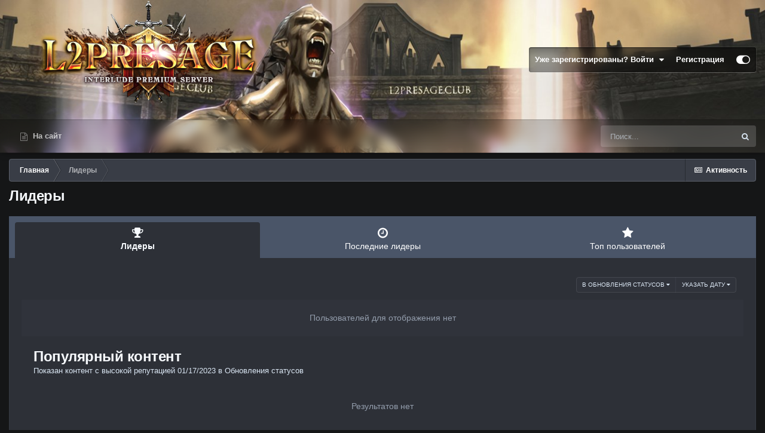

--- FILE ---
content_type: text/html;charset=UTF-8
request_url: https://forum.l2presage.club/index.php?/leaderboard/&custom_date_start=1673956800&custom_date_end=1673956800&in=core-status_id
body_size: 10977
content:
<!DOCTYPE html>
<html id="focus" lang="en-US" dir="ltr" 
data-focus-guest
data-focus-group-id='2'
data-focus-theme-id='2'

data-focus-navigation='dropdown'




data-focus-picker='scroll'

data-focus-scheme='dark'

data-focus-cookie='2'

data-focus-userlinks='border'
data-focus-post='margin'
data-focus-post-header='border-v'
data-focus-post-controls='transparent buttons'
data-focus-blocks='pages sectiontitle'
data-focus-ui="new-badge transparent-ficon guest-alert">
	<head>
		<meta charset="utf-8">
		<title>Лидеры - L2Presage.club</title>
		
			
		
		

	<meta name="viewport" content="width=device-width, initial-scale=1">


	
	


	<meta name="twitter:card" content="summary" />



	
		
			
				<meta name="robots" content="noindex">
			
		
	

	
		
			
				<meta property="og:site_name" content="L2Presage.club">
			
		
	

	
		
			
				<meta property="og:locale" content="en_US">
			
		
	


	
		<link rel="canonical" href="https://forum.l2presage.club/index.php?/leaderboard/" />
	




<link rel="manifest" href="https://forum.l2presage.club/index.php?/manifest.webmanifest/">
<meta name="msapplication-config" content="http://forum.l2presage.club/index.php?/browserconfig.xml/">
<meta name="msapplication-starturl" content="/">
<meta name="application-name" content="L2Presage.club">

<meta name="apple-mobile-web-app-title" content="L2Presage.club">

	<meta name="theme-color" content="#111111">










<link rel="preload" href="//forum.l2presage.club/applications/core/interface/font/fontawesome-webfont.woff2?v=4.7.0" as="font" crossorigin="anonymous">
		




	<link rel='stylesheet' href="https://forum.l2presage.club/uploads/css_built_2/341e4a57816af3ba440d891ca87450ff_framework.css?v=db0c3ee02b1748221937" media='all'>

	<link rel='stylesheet' href="https://forum.l2presage.club/uploads/css_built_2/05e81b71abe4f22d6eb8d1a929494829_responsive.css?v=db0c3ee02b1748221937" media='all'>

	<link rel='stylesheet' href="https://forum.l2presage.club/uploads/css_built_2/90eb5adf50a8c640f633d47fd7eb1778_core.css?v=db0c3ee02b1748221937" media='all'>

	<link rel='stylesheet' href="https://forum.l2presage.club/uploads/css_built_2/5a0da001ccc2200dc5625c3f3934497d_core_responsive.css?v=db0c3ee02b1748221937" media='all'>

	<link rel='stylesheet' href="https://forum.l2presage.club/uploads/css_built_2/802f8406e60523fd5b2af0bb4d7ccf04_search.css?v=db0c3ee02b1748221937" media='all'>

	<link rel='stylesheet' href="https://forum.l2presage.club/uploads/css_built_2/9be4fe0d9dd3ee2160f368f53374cd3f_leaderboard.css?v=db0c3ee02b1748221937" media='all'>

	<link rel='stylesheet' href="https://forum.l2presage.club/uploads/css_built_2/ae8d39c59d6f1b4d32a059629f12aaf5_search_responsive.css?v=db0c3ee02b1748221937" media='all'>

	<link rel='stylesheet' href="https://forum.l2presage.club/uploads/css_built_2/0b28e090c0587a7810b26cd40442b1a5_leaderboard_responsive.css?v=db0c3ee02b1748221937" media='all'>





<link rel='stylesheet' href="https://forum.l2presage.club/uploads/css_built_2/258adbb6e4f3e83cd3b355f84e3fa002_custom.css?v=db0c3ee02b1748221937" media='all'>




		
<script type='text/javascript'>
var focusHtml = document.getElementById('focus');
var cookieId = focusHtml.getAttribute('data-focus-cookie');

//	['setting-name', enabled-by-default, has-toggle]
var focusSettings = [
	
 ['sticky-header', 1, 1],
	['mobile-footer', 1, 1],
	['fluid', 0, 1],
	['larger-font-size', 0, 1],
	['sticky-author-panel', 0, 1],
	['sticky-sidebar', 0, 1],
	['flip-sidebar', 0, 1],
	
	
]; 
for(var i = 0; i < focusSettings.length; i++) {
	var settingName = focusSettings[i][0];
	var isDefault = focusSettings[i][1];
	var allowToggle = focusSettings[i][2];
	if(allowToggle){
		var choice = localStorage.getItem(settingName);
		if( (choice === '1') || (!choice && (isDefault)) ){
			focusHtml.classList.add('enable--' + settingName + '');
		}
	} else if(isDefault){
		focusHtml.classList.add('enable--' + settingName + '');
	}
}

	var loadRandomBackground = function(){
		var randomBackgrounds = [ 1,];
		var randomBackground = randomBackgrounds[Math.floor(Math.random()*randomBackgrounds.length)];
		focusHtml.setAttribute('data-focus-bg', randomBackground);
		focusHtml.setAttribute('data-focus-bg-random', '');
	}


	
		var backgroundChoice = localStorage.getItem('focusBackground-' + cookieId + '') || '1';
		if (backgroundChoice == 'random'){
			loadRandomBackground();
		} else {
			focusHtml.setAttribute('data-focus-bg', '' + backgroundChoice + '');
		}
	

</script>

 
		
		
		

	
	<link rel='shortcut icon' href="https://forum.l2presage.club/uploads/monthly_2022_05/favicon.ico" type="image/x-icon">

		
 
	</head>
	<body class='ipsApp ipsApp_front ipsJS_none ipsClearfix' data-controller='core.front.core.app' data-message="" data-pageApp='core' data-pageLocation='front' data-pageModule='discover' data-pageController='popular'  >
		<a href='#ipsLayout_mainArea' class='ipsHide' title='Перейти к основному содержанию на этой странице' accesskey='m'>Перейти к содержанию</a>
		
			
<div class='focus-mobile-search'>
	<div class='focus-mobile-search__close' data-class='display--focus-mobile-search'><i class="fa fa-times" aria-hidden="true"></i></div>
</div>
			<div class='background-overlay'>
      			<div class='header-wrap focus-sticky-header'>
                  	
<ul id='elMobileNav' class='ipsResponsive_hideDesktop' data-controller='core.front.core.mobileNav'>
	
		
			<li id='elMobileBreadcrumb'>
				<a href="https://forum.l2presage.club/">
					<span>Главная</span>
				</a>
			</li>
		
	
  
	<li class='elMobileNav__home'>
		<a href="https://forum.l2presage.club/"><i class="fa fa-home" aria-hidden="true"></i></a>
	</li>
	
	
	<li >
		<a data-action="defaultStream" href="https://forum.l2presage.club/index.php?/discover/"><i class="fa fa-newspaper-o" aria-hidden="true"></i></a>
	</li>

	

	
		<li class='ipsJS_show'>
			<a href="https://forum.l2presage.club/index.php?/search/" data-class='display--focus-mobile-search'><i class='fa fa-search'></i></a>
		</li>
	

	
<li data-focus-editor>
	<a href='#'>
		<i class='fa fa-toggle-on'></i>
	</a>
</li>
<li data-focus-toggle-theme>
	<a href='#'>
		<i class='fa'></i>
	</a>
</li>
  	
	<li data-ipsDrawer data-ipsDrawer-drawerElem='#elMobileDrawer'>
		<a href='#'>
			
			
				
			
			
			
			<i class='fa fa-navicon'></i>
		</a>
	</li>
</ul>
					<div id='ipsLayout_header'>
						<header class='focus-header'>
							<div class='ipsLayout_container'>
								<div class='focus-header-align'>
									
<a class='focus-logo' href="https://forum.l2presage.club/" accesskey='1'>
	
		
		<span class='focus-logo__image'>
			<img src="https://forum.l2presage.club/uploads/monthly_2022_05/logotype.png.28f23c71270c3f5f501572938116b7a0.png" alt='L2Presage.club'>
		</span>
		
			<!-- <span class='focus-logo__text'>
				<span class='focus-logo__name'>Dimension Dark</span>
				<span class='focus-logo__slogan'>L2PRESAGE.CLUB</span>
			</span> -->
		
	
</a>
									
										<div class='focus-user'>

	<ul id='elUserNav' class='ipsList_inline cSignedOut ipsResponsive_showDesktop'>
		<li id='elSignInLink'>
			<a href="https://forum.l2presage.club/index.php?/login/" data-ipsMenu-closeOnClick="false" data-ipsMenu id='elUserSignIn'>
				Уже зарегистрированы? Войти &nbsp;<i class='fa fa-caret-down'></i>
			</a>
			
<div id='elUserSignIn_menu' class='ipsMenu ipsMenu_auto ipsHide'>
	<form accept-charset='utf-8' method='post' action="https://forum.l2presage.club/index.php?/login/">
		<input type="hidden" name="csrfKey" value="c3fc2068b62fb6d847af4108f2705172">
		<input type="hidden" name="ref" value="aHR0cDovL2ZvcnVtLmwycHJlc2FnZS5jbHViL2luZGV4LnBocD8vbGVhZGVyYm9hcmQvJmN1c3RvbV9kYXRlX3N0YXJ0PTE2NzM5NTY4MDAmY3VzdG9tX2RhdGVfZW5kPTE2NzM5NTY4MDAmaW49Y29yZS1zdGF0dXNfaWQ=">
		<div data-role="loginForm">
			
			
			
				
<div class="ipsPad ipsForm ipsForm_vertical">
	<h4 class="ipsType_sectionHead">Войти</h4>
	<br><br>
	<ul class='ipsList_reset'>
		<li class="ipsFieldRow ipsFieldRow_noLabel ipsFieldRow_fullWidth">
			
			
				<input type="text" placeholder="Отображаемое имя или  email адрес" name="auth" autocomplete="email">
			
		</li>
		<li class="ipsFieldRow ipsFieldRow_noLabel ipsFieldRow_fullWidth">
			<input type="password" placeholder="Пароль" name="password" autocomplete="current-password">
		</li>
		<li class="ipsFieldRow ipsFieldRow_checkbox ipsClearfix">
			<span class="ipsCustomInput">
				<input type="checkbox" name="remember_me" id="remember_me_checkbox" value="1" checked aria-checked="true">
				<span></span>
			</span>
			<div class="ipsFieldRow_content">
				<label class="ipsFieldRow_label" for="remember_me_checkbox">Запомнить</label>
				<span class="ipsFieldRow_desc">Не рекомендуется для компьютеров с общим доступом</span>
			</div>
		</li>
		<li class="ipsFieldRow ipsFieldRow_fullWidth">
			<button type="submit" name="_processLogin" value="usernamepassword" class="ipsButton ipsButton_primary ipsButton_small" id="elSignIn_submit">Войти</button>
			
				<p class="ipsType_right ipsType_small">
					
						<a href="https://forum.l2presage.club/index.php?/lostpassword/" data-ipsDialog data-ipsDialog-title='Забыли пароль?'>
					
					Забыли пароль?</a>
				</p>
			
		</li>
	</ul>
</div>
			
		</div>
	</form>
</div>
		</li>
		
			<li>
				
					<a href="https://forum.l2presage.club/index.php?/register/" data-ipsDialog data-ipsDialog-size='narrow' data-ipsDialog-title='Регистрация' id='elRegisterButton'>Регистрация</a>
				
			</li>
		
		
<li class='elUserNav_sep'></li>
<li class='cUserNav_icon' data-focus-editor>
	<a href='#' data-ipsTooltip>
		<i class='fa fa-toggle-on'></i>
	</a>
</li>
<li class='cUserNav_icon' data-focus-toggle-theme>
	<a href='#' data-ipsTooltip>
		<i class='fa'></i>
	</a>
</li>

 
	</ul>
</div>
									
								</div>
							</div>
						</header>
						<div class='focus-nav-bar'>
							<div class='nav-bar-blur'>
								<div class='nav-bar-image'></div>
							</div>
							<div class='secondary-header-align ipsLayout_container ipsFlex ipsFlex-jc:between ipsFlex-ai:center'>
								<div class='focus-nav'>

	<nav  class='ipsNavBar_noSubBars ipsResponsive_showDesktop'>
		<div class='ipsNavBar_primary ipsNavBar_primary--loading ipsLayout_container ipsNavBar_noSubBars'>
			<ul data-role="primaryNavBar" class='ipsClearfix'>
				


	
		
		
		<li  id='elNavSecondary_18' data-role="navBarItem" data-navApp="core" data-navExt="CustomItem">
			
			
				<a href="https://l2presage.club/"  data-navItem-id="18" >
					На сайт<span class='ipsNavBar_active__identifier'></span>
				</a>
			
			
		</li>
	
	

				
				<li class="focus-nav__more focus-nav__more--hidden">
					<a href="#"> Больше </a>
					<ul class='ipsNavBar_secondary'></ul>
				</li>
				
			</ul>
			

	<div id="elSearchWrapper">
		<div id='elSearch' class='' data-controller='core.front.core.quickSearch'>
			<form accept-charset='utf-8' action='//forum.l2presage.club/index.php?/search/&amp;do=quicksearch' method='post'>
				<input type='search' id='elSearchField' placeholder='Поиск...' name='q' autocomplete='off' aria-label='Поиск'>
				<button class='cSearchSubmit' type="submit" aria-label='Поиск'><i class="fa fa-search"></i></button>
				<div id="elSearchExpanded">
					<div class="ipsMenu_title">
						Искать в
					</div>
					<ul class="ipsSideMenu_list ipsSideMenu_withRadios ipsSideMenu_small" data-ipsSideMenu data-ipsSideMenu-type="radio" data-ipsSideMenu-responsive="false" data-role="searchContexts">
						<li>
							<span class='ipsSideMenu_item ipsSideMenu_itemActive' data-ipsMenuValue='all'>
								<input type="radio" name="type" value="all" checked id="elQuickSearchRadio_type_all">
								<label for='elQuickSearchRadio_type_all' id='elQuickSearchRadio_type_all_label'>Везде</label>
							</span>
						</li>
						
						
						
						<li data-role="showMoreSearchContexts">
							<span class='ipsSideMenu_item' data-action="showMoreSearchContexts" data-exclude="all">
								Ещё...
							</span>
						</li>
					</ul>
					<div class="ipsMenu_title">
						Поиск контента, содержащего...
					</div>
					<ul class='ipsSideMenu_list ipsSideMenu_withRadios ipsSideMenu_small ipsType_normal' role="radiogroup" data-ipsSideMenu data-ipsSideMenu-type="radio" data-ipsSideMenu-responsive="false" data-filterType='andOr'>
						
							<li>
								<span class='ipsSideMenu_item ipsSideMenu_itemActive' data-ipsMenuValue='or'>
									<input type="radio" name="search_and_or" value="or" checked id="elRadio_andOr_or">
									<label for='elRadio_andOr_or' id='elField_andOr_label_or'><em>Любое</em> слово запроса</label>
								</span>
							</li>
						
							<li>
								<span class='ipsSideMenu_item ' data-ipsMenuValue='and'>
									<input type="radio" name="search_and_or" value="and"  id="elRadio_andOr_and">
									<label for='elRadio_andOr_and' id='elField_andOr_label_and'><em>Все</em> слова запроса</label>
								</span>
							</li>
						
					</ul>
					<div class="ipsMenu_title">
						Поиск результатов в...
					</div>
					<ul class='ipsSideMenu_list ipsSideMenu_withRadios ipsSideMenu_small ipsType_normal' role="radiogroup" data-ipsSideMenu data-ipsSideMenu-type="radio" data-ipsSideMenu-responsive="false" data-filterType='searchIn'>
						<li>
							<span class='ipsSideMenu_item ipsSideMenu_itemActive' data-ipsMenuValue='all'>
								<input type="radio" name="search_in" value="all" checked id="elRadio_searchIn_and">
								<label for='elRadio_searchIn_and' id='elField_searchIn_label_all'>Заголовки и содержание контента</label>
							</span>
						</li>
						<li>
							<span class='ipsSideMenu_item' data-ipsMenuValue='titles'>
								<input type="radio" name="search_in" value="titles" id="elRadio_searchIn_titles">
								<label for='elRadio_searchIn_titles' id='elField_searchIn_label_titles'>Только заголовки контента</label>
							</span>
						</li>
					</ul>
				</div>
			</form>
		</div>
	</div>

		</div>
	</nav>
</div>
								
									<div class='focus-search'></div>
								
							</div>
						</div>
					</div>
				</div>
		
		<main id='ipsLayout_body' class='ipsLayout_container'>
			<div class='focus-content'>
				<div class='focus-content-padding'>
					<div id='ipsLayout_contentArea'>
						<div class='focus-precontent'>
							<div class='focus-breadcrumb'>
								
<nav class='ipsBreadcrumb ipsBreadcrumb_top ipsFaded_withHover'>
	

	<ul class='ipsList_inline ipsPos_right'>
		
		<li >
			<a data-action="defaultStream" class='ipsType_light ' href="https://forum.l2presage.club/index.php?/discover/"><i class="fa fa-newspaper-o" aria-hidden="true"></i> <span>Активность</span></a>
		</li>
		
	</ul>

	<ul data-role="breadcrumbList">
		<li>
			<a title="Главная" href="https://forum.l2presage.club/">
				<span>Главная <i class='fa fa-angle-right'></i></span>
			</a>
		</li>
		
		
			<li>
				
					<a href="https://forum.l2presage.club/index.php?/leaderboard/">
						<span>Лидеры </span>
					</a>
				
			</li>
		
	</ul>
</nav>
								

							</div>
						</div>
						






						<div id='ipsLayout_contentWrapper'>
							
							<div id='ipsLayout_mainArea'>
								
								
								
								
								

	




								

<div class='ipsPageHeader ipsClearfix ipsSpacer_bottom'>
	<h1 class='ipsType_pageTitle'>Лидеры</h1>
</div>


<div class='ipsTabs ipsTabs_contained ipsTabs_withIcons ipsTabs_large ipsTabs_stretch ipsClearfix ipsResponsive_pull' id='elTabBar' data-ipsTabBar data-ipsTabbar-defaultTab="elTableaderboard" data-ipsTabBar-contentArea='#elLeaderboardContent'>
	<a href='#elTabBar' data-action='expandTabs'><i class='fa fa-caret-down'></i></a>
	<ul role='tablist'>
		
		<li role='presentation'>
			
			<a href="https://forum.l2presage.club/index.php?/leaderboard/" role='tab' id='elTableaderboard' class='ipsType_center ipsTabs_item ipsTabs_activeItem' aria-selected="true">
				<i class='fa fa-trophy'></i>
				Лидеры
			</a>
		</li>
		
		<li role='presentation'>
			
			<a href="https://forum.l2presage.club/index.php?/pastleaders/" role='tab' id='elTabhistory' class='ipsType_center ipsTabs_item '>
				<i class='fa fa-clock-o'></i>
				Последние лидеры
			</a>
		</li>
		
		<li role='presentation'>
			
			<a href="https://forum.l2presage.club/index.php?/topmembers/" role='tab' id='elTabmembers' class='ipsType_center ipsTabs_item '>
				<i class='fa fa-star'></i>
				Топ пользователей
			</a>
		</li>
		
	</ul>
</div>
<section id='elLeaderboardContent' class="ipsTabs_panels ipsTabs_contained ipsResponsive_pull">
	<div id='ipsTabs_elTabBar_elTableaderboard_panel' aria-labelledby='elTableaderboard' aria-hidden='false' class='ipsTabs_panel ipsPadding'>
		




<div>
    <div class="ipsReputationFilters ipsPad_half ipsClearfix ipsClear">
        
        <ul class="ipsButtonRow ipsPos_right ipsClearfix">
            <li>
                <a href='#elLeaderboard_app_menu' id="elLeaderboard_app" data-ipsMenu>в Обновления статусов <i class="fa fa-caret-down"></i></a>
                <ul id="elLeaderboard_app_menu" class="ipsMenu ipsMenu_selectable ipsMenu_normal ipsHide">
                    <li class="ipsMenu_item "><a href="https://forum.l2presage.club/index.php?/leaderboard/&amp;custom_date_start=1673956800&amp;custom_date_end=1673956800">Все области</a></li>
                    
                    <li class="ipsMenu_item "><a href="https://forum.l2presage.club/index.php?/leaderboard/&amp;custom_date_start=1673956800&amp;custom_date_end=1673956800&amp;in=cms-record_id_1">Articles</a></li>
                    
                    <li class="ipsMenu_item "><a href="https://forum.l2presage.club/index.php?/leaderboard/&amp;custom_date_start=1673956800&amp;custom_date_end=1673956800&amp;in=cms-comment_id_1">Article Комментарии</a></li>
                    
                    <li class="ipsMenu_item "><a href="https://forum.l2presage.club/index.php?/leaderboard/&amp;custom_date_start=1673956800&amp;custom_date_end=1673956800&amp;in=cms-review_id_1">Article Отзывы</a></li>
                    
                    <li class="ipsMenu_item "><a href="https://forum.l2presage.club/index.php?/leaderboard/&amp;custom_date_start=1673956800&amp;custom_date_end=1673956800&amp;in=forums-tid">Темы</a></li>
                    
                    <li class="ipsMenu_item "><a href="https://forum.l2presage.club/index.php?/leaderboard/&amp;custom_date_start=1673956800&amp;custom_date_end=1673956800&amp;in=forums-pid">Сообщения</a></li>
                    
                    <li class="ipsMenu_item ipsMenu_itemChecked"><a href="https://forum.l2presage.club/index.php?/leaderboard/&amp;custom_date_start=1673956800&amp;custom_date_end=1673956800&amp;in=core-status_id">Обновления статусов</a></li>
                    
                    <li class="ipsMenu_item "><a href="https://forum.l2presage.club/index.php?/leaderboard/&amp;custom_date_start=1673956800&amp;custom_date_end=1673956800&amp;in=core-status_reply_id">Ответы статуса</a></li>
                    
                </ul>
            </li>
            <li>
                <a href='#elLeaderboard_time_menu' id="elLeaderboard_time" data-ipsMenu>
                    
                    Указать дату
                    
                    <i class="fa fa-caret-down"></i>
                </a>
                <ul id="elLeaderboard_time_menu" class="ipsMenu ipsMenu_selectable ipsMenu_normal ipsHide">
                    
                    <li class="ipsMenu_item ">
                        <a href="https://forum.l2presage.club/index.php?/leaderboard/&amp;in=core-status_id&amp;time=oldest">
                            Всё время
                            <p class="ipsTruncate ipsTruncate_line ipsType_reset ipsType_light">
                                8 августа 2023 - 20 января 2026
                            </p>
                        </a>
                    </li>
                    
                    <li class="ipsMenu_item ">
                        <a href="https://forum.l2presage.club/index.php?/leaderboard/&amp;in=core-status_id&amp;time=year">
                            Год
                            <p class="ipsTruncate ipsTruncate_line ipsType_reset ipsType_light">
                                20 января 2025 - 20 января 2026
                            </p>
                        </a>
                    </li>
                    
                    <li class="ipsMenu_item ">
                        <a href="https://forum.l2presage.club/index.php?/leaderboard/&amp;in=core-status_id&amp;time=month">
                            Месяц
                            <p class="ipsTruncate ipsTruncate_line ipsType_reset ipsType_light">
                                20 декабря 2025 - 20 января 2026
                            </p>
                        </a>
                    </li>
                    
                    <li class="ipsMenu_item ">
                        <a href="https://forum.l2presage.club/index.php?/leaderboard/&amp;in=core-status_id&amp;time=week">
                            Неделя
                            <p class="ipsTruncate ipsTruncate_line ipsType_reset ipsType_light">
                                13 января 2026 - 20 января 2026
                            </p>
                        </a>
                    </li>
                    
                    <li class="ipsMenu_item ">
                        <a href="https://forum.l2presage.club/index.php?/leaderboard/&amp;in=core-status_id&amp;time=today">
                            Сегодня
                            <p class="ipsTruncate ipsTruncate_line ipsType_reset ipsType_light">
                                20 января 2026
                            </p>
                        </a>
                    </li>
                    
                    <li class="ipsMenu_item ipsMenu_itemChecked">
                        <a href="#" data-ipsDialog data-ipsDialog-size='narrow' data-ipsDialog-content='#elDateForm' data-ipsDialog-title="Указать дату">Указать дату
                        
                        <p class="ipsType_reset ipsType_light">
                            
                            01/17/2023
                             - 
                            
                            
                            01/17/2023
                            
                        </p>
                        
                        </a>
                    </li>
                </ul>
                <div class="ipsHide" id="elDateForm">
                    
<form accept-charset='utf-8' class="ipsForm ipsForm_vertical" action="https://forum.l2presage.club/index.php?/leaderboard/&amp;custom_date_start=1673956800&amp;custom_date_end=1673956800&amp;in=core-status_id" method="post" enctype="multipart/form-data" data-ipsForm>
	<input type="hidden" name="popular_date_submitted" value="1">
	
		
			<input type="hidden" name="csrfKey" value="c3fc2068b62fb6d847af4108f2705172">
		
	
	
		<input type="hidden" name="MAX_FILE_SIZE" value="103809024">
		<input type="hidden" name="plupload" value="e5f088a643f57f7218ddb0bbc71a8148">
	
	
	
		<div class="ipsPadding">
			
				<ul class='ipsList_reset'>
					
						
							
								
<li class='ipsFieldRow ipsClearfix  ' id="popular_date_custom_date">
	
		
			<label class='ipsFieldRow_label' >
				<span>Указать дату</span> 
			</label>
		
		<div class='ipsFieldRow_content' >
			
			
Между 
<input
	type="date"
	name="custom_date[start]"
	value="2023-01-17" data-preferredFormat="01/17/2023"
	
	min="2023-08-08"
	max="2038-01-19"
	
	class="ipsField_short"
	data-control="date"
>

 и 
<input
	type="date"
	name="custom_date[end]"
	value="2023-01-17" data-preferredFormat="01/17/2023"
	
	min="1901-12-13"
	max="2038-01-19"
	
	class="ipsField_short"
	data-control="date"
>



			
			
			
			
		</div>
	
</li>
							
						
					
				</ul>
			
		</div>
	
	<ul class="ipsPadding ipsToolList ipsToolList_horizontal ipsList_reset ipsClearfix ipsBorder_top">
		
			<li>

	<button type="submit" class="ipsButton ipsButton_primary" tabindex="2" accesskey="s"  role="button">Продолжить</button>
</li>
		
	</ul>
</form>
                </div>
            </li>
        </ul>
        
    </div>
	
		<p class='ipsAreaBackground_light ipsType_center ipsPad ipsType_reset ipsType_light ipsType_normal'>
			Пользователей для отображения нет
		</p>
	
</div>
<section class='ipsPadding sm:ipsPadding:none sm:ipsMargin_top' data-controller='core.front.core.ignoredComments'>
    <h2 class='ipsType_pageTitle ipsType_reset'>Популярный контент</h2>
    <p class="ipsType_reset ipsType_medium">Показан контент с высокой репутацией 01/17/2023 в Обновления статусов</p>            
    <div data-role='popularResults' class='ipsMargin_top'>
        <ol class='ipsStream ipsList_reset' data-role='popularContent'>
            


	<li class='ipsType_center ipsPad' data-role="streamNoResultsMessage">
		<p class='ipsType_reset ipsType_light ipsType_normal'>
			Результатов нет
		</p>
	</li>

        </ol>
    </div>
</section>

	</div>
</section>
								


							</div>
							


						</div>
					</div>
					
				</div>
				

				
<nav class='ipsBreadcrumb ipsBreadcrumb_bottom ipsFaded_withHover'>
	
		


	

	<ul class='ipsList_inline ipsPos_right'>
		
		<li >
			<a data-action="defaultStream" class='ipsType_light ' href="https://forum.l2presage.club/index.php?/discover/"><i class="fa fa-newspaper-o" aria-hidden="true"></i> <span>Активность</span></a>
		</li>
		
	</ul>

	<ul data-role="breadcrumbList">
		<li>
			<a title="Главная" href="https://forum.l2presage.club/">
				<span>Главная <i class='fa fa-angle-right'></i></span>
			</a>
		</li>
		
		
			<li>
				
					<a href="https://forum.l2presage.club/index.php?/leaderboard/">
						<span>Лидеры </span>
					</a>
				
			</li>
		
	</ul>
</nav>
			</div>
		</main>
		
			<footer id='ipsLayout_footer' class='ipsClearfix'>
				
				<div class='ipsLayout_container'>
					

<ul class='ipsList_inline ipsType_center ipsSpacer_top' id="elFooterLinks">
	

	
	
	
	
	
	
		<li><a rel="nofollow" href="https://forum.l2presage.club/index.php?/contact/">Обратная связь</a></li>
	
</ul>	




<p id='elCopyright'>
	<span id='elCopyright_userLine'>l2presage.club</span>
	<a rel='nofollow' title='Invision Community' href='https://www.invisioncommunity.com/'>Powered by Invision Community</a><br><a href='https://steve-dogs.ru' style='display:none'>Нужна помощь? Пиши!</a>
</p>
				</div>
              <BR>
              <center><p>© 2022 L2PRESAGE.CLUB</p>
  <li class="focus:copyright">Created <a href="https://steve.dog" target="_blank" rel="noopener">Steve ❤</a></li></center>
			</footer> 
		</div> <!-- End background-overlay -->
			
<div id='elMobileDrawer' class='ipsDrawer ipsHide'>
	<div class='ipsDrawer_menu'>
		<a href='#' class='ipsDrawer_close' data-action='close'><span>&times;</span></a>
		<div class='ipsDrawer_content ipsFlex ipsFlex-fd:column'>
			
				<div class='ipsPadding ipsBorder_bottom'>
					<ul class='ipsToolList ipsToolList_vertical'>
						<li>
							<a href="https://forum.l2presage.club/index.php?/login/" id='elSigninButton_mobile' class='ipsButton ipsButton_light ipsButton_small ipsButton_fullWidth'>Уже зарегистрированы? Войти</a>
						</li>
						
							<li>
								
									<a href="https://forum.l2presage.club/index.php?/register/" data-ipsDialog data-ipsDialog-size='narrow' data-ipsDialog-title='Регистрация' data-ipsDialog-fixed='true' id='elRegisterButton_mobile' class='ipsButton ipsButton_small ipsButton_fullWidth ipsButton_important'>Регистрация</a>
								
							</li>
						
					</ul>
				</div>
			

			<ul class='ipsDrawer_list ipsFlex-flex:11'>
				

				
				
				
				
					
						
						
							<li><a href='https://l2presage.club/' >На сайт</a></li>
						
					
				
				
			</ul>

			
		</div>
	</div>
</div>

<div id='elMobileCreateMenuDrawer' class='ipsDrawer ipsHide'>
	<div class='ipsDrawer_menu'>
		<a href='#' class='ipsDrawer_close' data-action='close'><span>&times;</span></a>
		<div class='ipsDrawer_content ipsSpacer_bottom ipsPad'>
			<ul class='ipsDrawer_list'>
				<li class="ipsDrawer_listTitle ipsType_reset">Создать...</li>
				
			</ul>
		</div>
	</div>
</div>
			
			



<div class='focus-mobile-footer-spacer'></div>
<nav class='focus-mobile-footer'>
	<ul>
		
		
		<li data-item='forums' >
			<a href="https://forum.l2presage.club/index.php">
				<i class="fa fa-comments-o" aria-hidden="true"></i>
				<span class='focus-mobile-footer__text'>Форумы</span>
			</a>
		</li>
		
		
		
		
		
		
			
			<li data-item='discover' class='focus-mobile-footer__active'>
				<a href="https://forum.l2presage.club/index.php?/discover/">
					<i class="fa fa-newspaper-o" aria-hidden="true"></i>
					<span class='focus-mobile-footer__text'>Непрочитанные</span>
				</a>
			</li>
		
		
		
		
		
		
			
				<li data-item='login'>
					<a href="https://forum.l2presage.club/index.php?/login/">
						<i class="fa fa-user" aria-hidden="true"></i>
						<span class='focus-mobile-footer__text'>Вход</span>
					</a>
				</li>
			
			
				<li data-item='register'>
				
					<a href="https://forum.l2presage.club/index.php?/register/" data-ipsDialog data-ipsDialog-size='narrow' data-ipsDialog-title='Регистрация'>
				
						<i class="fa fa-user" aria-hidden="true"></i>
						<span class='focus-mobile-footer__text'>Регистрация</span>
					</a>
				</li>
			
		
		
			<li data-item='more' data-ipsDrawer data-ipsDrawer-drawerElem='#elMobileDrawer'>
				<a href='#'>
					<i class="fa fa-ellipsis-h" aria-hidden="true"></i>
					<span class='focus-mobile-footer__text'>Больше</span>
				</a>
			</li>
		
	</ul>
</nav>

			

	
	<script type='text/javascript'>
		var ipsDebug = false;		
	
		var CKEDITOR_BASEPATH = '//forum.l2presage.club/applications/core/interface/ckeditor/ckeditor/';
	
		var ipsSettings = {
			
			
			cookie_path: "/",
			
			cookie_prefix: "ips4_",
			
			
			cookie_ssl: false,
			
			upload_imgURL: "http://forum.l2presage.club/uploads/set_resources_2/0cb563f8144768654a2205065d13abd6_upload.png",
			message_imgURL: "http://forum.l2presage.club/uploads/set_resources_2/0cb563f8144768654a2205065d13abd6_message.png",
			notification_imgURL: "http://forum.l2presage.club/uploads/set_resources_2/0cb563f8144768654a2205065d13abd6_notification.png",
			baseURL: "//forum.l2presage.club/",
			jsURL: "//forum.l2presage.club/applications/core/interface/js/js.php",
			csrfKey: "c3fc2068b62fb6d847af4108f2705172",
			antiCache: "db0c3ee02b1748221937",
			jsAntiCache: "db0c3ee02b1748365773",
			disableNotificationSounds: true,
			useCompiledFiles: true,
			links_external: true,
			memberID: 0,
			lazyLoadEnabled: true,
			blankImg: "//forum.l2presage.club/applications/core/interface/js/spacer.png",
			analyticsProvider: "none",
			viewProfiles: true,
			mapProvider: 'none',
			mapApiKey: '',
			pushPublicKey: "BLWj-2SgnDKr9qbbwR-Lkvdu7xgvK7K_9Xs1byVUCUghtZRxRpzgGcuyDNbcCeMGSrL2fYY8jtHU0Q8DPsd7h_s",
			relativeDates: false
		};
		
		
		
		
			ipsSettings['maxImageDimensions'] = {
				width: 1000,
				height: 750
			};
		
		
	</script>





<script type='text/javascript' src="https://forum.l2presage.club/uploads/javascript_global/root_library.js?v=db0c3ee02b1748365773" data-ips></script>


<script type='text/javascript' src="https://forum.l2presage.club/uploads/javascript_global/root_js_lang_2.js?v=db0c3ee02b1748365773" data-ips></script>


<script type='text/javascript' src="https://forum.l2presage.club/uploads/javascript_global/root_framework.js?v=db0c3ee02b1748365773" data-ips></script>


<script type='text/javascript' src="https://forum.l2presage.club/uploads/javascript_core/global_global_core.js?v=db0c3ee02b1748365773" data-ips></script>


<script type='text/javascript' src="https://forum.l2presage.club/uploads/javascript_global/root_front.js?v=db0c3ee02b1748365773" data-ips></script>


<script type='text/javascript' src="https://forum.l2presage.club/uploads/javascript_core/front_front_core.js?v=db0c3ee02b1748365773" data-ips></script>


<script type='text/javascript' src='//forum.l2presage.club/applications/core/interface/jquery/jquery-ui.js?v=db0c3ee02b1748365773' data-ips></script>


<script type='text/javascript' src='//forum.l2presage.club/applications/core/interface/jquery/jquery-touchpunch.js?v=db0c3ee02b1748365773' data-ips></script>


<script type='text/javascript' src="https://forum.l2presage.club/uploads/javascript_core/front_app.js?v=db0c3ee02b1748365773" data-ips></script>


<script type='text/javascript' src="https://forum.l2presage.club/uploads/javascript_global/root_map.js?v=db0c3ee02b1748365773" data-ips></script>



	<script type='text/javascript'>
		
			ips.setSetting( 'date_format', jQuery.parseJSON('"mm\/dd\/yy"') );
		
			ips.setSetting( 'date_first_day', jQuery.parseJSON('0') );
		
			ips.setSetting( 'ipb_url_filter_option', jQuery.parseJSON('"none"') );
		
			ips.setSetting( 'url_filter_any_action', jQuery.parseJSON('"allow"') );
		
			ips.setSetting( 'bypass_profanity', jQuery.parseJSON('0') );
		
			ips.setSetting( 'emoji_style', jQuery.parseJSON('"native"') );
		
			ips.setSetting( 'emoji_shortcodes', jQuery.parseJSON('true') );
		
			ips.setSetting( 'emoji_ascii', jQuery.parseJSON('true') );
		
			ips.setSetting( 'emoji_cache', jQuery.parseJSON('1') );
		
			ips.setSetting( 'image_jpg_quality', jQuery.parseJSON('85') );
		
			ips.setSetting( 'cloud2', jQuery.parseJSON('false') );
		
		
	</script>



<script type='application/ld+json'>
{
    "@context": "http://www.schema.org",
    "publisher": "http://forum.l2presage.club/#organization",
    "@type": "WebSite",
    "@id": "http://forum.l2presage.club/#website",
    "mainEntityOfPage": "http://forum.l2presage.club/",
    "name": "L2Presage.club",
    "url": "http://forum.l2presage.club/",
    "potentialAction": {
        "type": "SearchAction",
        "query-input": "required name=query",
        "target": "http://forum.l2presage.club/index.php?/search/\u0026q={query}"
    },
    "inLanguage": [
        {
            "@type": "Language",
            "name": "\u0420\u0443\u0441\u0441\u043a\u0438\u0439 (RU)",
            "alternateName": "en-US"
        }
    ]
}	
</script>

<script type='application/ld+json'>
{
    "@context": "http://www.schema.org",
    "@type": "Organization",
    "@id": "http://forum.l2presage.club/#organization",
    "mainEntityOfPage": "http://forum.l2presage.club/",
    "name": "L2Presage.club",
    "url": "http://forum.l2presage.club/",
    "logo": {
        "@type": "ImageObject",
        "@id": "http://forum.l2presage.club/#logo",
        "url": "http://forum.l2presage.club/uploads/monthly_2022_05/logotype.png.28f23c71270c3f5f501572938116b7a0.png"
    },
    "sameAs": [
        "https://vk.com/l2presage.club"
    ]
}	
</script>

<script type='application/ld+json'>
{
    "@context": "http://schema.org",
    "@type": "BreadcrumbList",
    "itemListElement": [
        {
            "@type": "ListItem",
            "position": 1,
            "item": {
                "@id": "http://forum.l2presage.club/index.php?/leaderboard/",
                "name": "Лидеры"
            }
        }
    ]
}	
</script>

<script type='application/ld+json'>
{
    "@context": "http://schema.org",
    "@type": "ContactPage",
    "url": "http://forum.l2presage.club/index.php?/contact/"
}	
</script>


			

<script>$(document).ready(function(){
	
	var html = $('#focus');

	if (matchMedia) {
		var focus_pageWidth = window.matchMedia( "(min-width: 980px)" );
		focus_pageWidth.addListener(WidthChange);
		WidthChange(focus_pageWidth);
	}
	function WidthChange(focus_pageWidth) {
		if (focus_pageWidth.matches) {
			$("#elSearchWrapper").prependTo(".focus-search");
		} else {
			$("#elSearchWrapper").prependTo(".focus-mobile-search");
		}
	}

	

	// Customizer
	var customizerTooltip = getComputedStyle(document.documentElement).getPropertyValue('--lang__Customizer').slice(1, -1);
	$('[data-focus-editor] [data-ipsTooltip]').prop('title', customizerTooltip);
	$("[data-focus-editor]").hover(function() {
		html.addClass('focus-picker--loaded');
	});
	// Open and close with data-focus-editor
	$("[data-focus-editor]").on('click', function(event){
		html.toggleClass('focus-editor-open').addClass('focus-picker--loaded');
		event.preventDefault();
	});
	// ..and close by pressing ESC
	$(document).keyup(function(e) {
		if (e.keyCode === 27){
			html.removeClass('focus-editor-open');
		}
	});

	
		// Background Picker
		var selectedPicker = $('.focus-picker__item[data-focus-bg="' + backgroundChoice + '"]');
		selectedPicker.addClass('focus-picker__item--active');

		$(".focus-picker__item").on('click', function(){
			var backgroundClass = $(this).attr("data-focus-bg");
			$('.focus-picker__item').removeClass('focus-picker__item--active');
			$(this).addClass('focus-picker__item--active');
			if (backgroundClass == 'random'){
				html.attr('data-focus-bg-random', '');
			} else {
				html.attr('data-focus-bg', '' + backgroundClass + '');
				html.removeAttr('data-focus-bg-random');
			}
			localStorage.setItem('focusBackground-' + cookieId + '', '' + backgroundClass + '');
		});
	

	// Loop through settings and create the Customizer panels
	for(var i = 0; i < focusSettings.length; i++) {
		if(focusSettings[i][2]){
			var settingName = focusSettings[i][0];
			var settingDefault = focusSettings[i][1];
			var settingChoice = localStorage.getItem(settingName);
			if(settingChoice === '1' || (!(settingChoice) && settingDefault)){
				var status = 1;
			} else {
				var status = 0;
			}
			$("#focusEditorPanels").append("<div class='focus-editor-panel' data-setting='" + settingName + "' data-default='" + settingDefault + "' data-status='" + status + "'><div class='focus-editor-toggle'><i class='focus-toggle'><i></i></i></div><div class='focus-editor-text'></div></div>");
		}
	}

	// Change the class and localstorage when the toggle is clicked
	$('.focus-editor-panel[data-setting]').on('click', function(){
		var settingName = $(this).attr('data-setting');
		var settingStatus = $(this).attr('data-status');
		if(settingStatus === '1'){
			html.removeClass('enable--' + settingName);
			localStorage.setItem(settingName, '0');
			$(this).attr('data-status', '0');
		} else {
			html.addClass('enable--' + settingName);
			localStorage.setItem(settingName, '1');
			$(this).attr('data-status', '1');
		}
	});

	// Dark/light mode button
	var toggleThemeTooltip = getComputedStyle(document.documentElement).getPropertyValue('--lang--light-dark-mode').slice(1, -1);
	$('[data-focus-toggle-theme] [data-ipsTooltip]').prop('title', toggleThemeTooltip);
	$('[data-focus-toggle-theme]').on('click', function(e){
		var focusThemeId = html.attr('data-focus-alt-theme');
		if(focusThemeId){
			e.preventDefault();
			$("#focusAltThemeSubmit").val(focusThemeId);
			$("#focusAltThemeSubmit").click();
		}
	});

	 
		// Make hover navigation work with touch devices
		;(function(e,t,n,r){e.fn.doubleTapToGo=function(r){if(!("ontouchstart"in t)&&!navigator.msMaxTouchPoints&&!navigator.userAgent.toLowerCase().match(/windows phone os 7/i))return false;this.each(function(){var t=false;e(this).on("click",function(n){var r=e(this);if(r[0]!=t[0]){n.preventDefault();t=r}});e(n).on("click touchstart MSPointerDown",function(n){var r=true,i=e(n.target).parents();for(var s=0;s<i.length;s++)if(i[s]==t[0])r=false;if(r)t=false})});return this}})(jQuery,window,document); $('.ipsNavBar_primary > ul > li:has(ul)').doubleTapToGo();
	

	

	

	// Toggle class
	$('[data-class]').on( "click", function(event) { event.preventDefault(); var classContent = $(this).attr('data-class'); var classModifiers = classContent.split(' '); var className = classModifiers[0]; var modifyClass = classModifiers[1]; if (classModifiers[2]){ var targetElement = classModifiers[2]; } else { var targetElement = 'html'; } if (modifyClass === 'add'){ $(targetElement).addClass(className); } else if (modifyClass === 'remove'){ $(targetElement).removeClass(className); } else { $(targetElement).toggleClass(className); } });

});

// More dropdown menu
 
function focusNavigation() { var navwidth = 0; var morewidth = $('.ipsNavBar_primary .focus-nav__more').outerWidth(true); $('.ipsNavBar_primary > ul > li:not(.focus-nav__more)').each(function() { navwidth += $(this).outerWidth( true ) + 2; }); var availablespace = $('.ipsNavBar_primary').outerWidth(true) - morewidth; if (availablespace > 0 && navwidth > availablespace) { var lastItem = $('.ipsNavBar_primary > ul > li:not(.focus-nav__more)').last(); lastItem.attr('data-width', lastItem.outerWidth(true)); lastItem.prependTo($('.ipsNavBar_primary .focus-nav__more > ul')); focusNavigation(); } else { var firstMoreElement = $('.ipsNavBar_primary li.focus-nav__more li').first(); if (navwidth + firstMoreElement.data('width') < availablespace) { firstMoreElement.insertBefore($('.ipsNavBar_primary .focus-nav__more')); } } if ($('.focus-nav__more li').length > 0) { $('.focus-nav__more').removeClass('focus-nav__more--hidden'); } else { $('.focus-nav__more').addClass('focus-nav__more--hidden'); } }
$(window).on('load',function(){ $(".ipsNavBar_primary").removeClass("ipsNavBar_primary--loading"); focusNavigation(); });
$(window).on('resize',function(){ focusNavigation(); });
$(document).ready(function(){
	$('[data-setting="fluid"]').on('click', function(){
		setTimeout(function(){
			focusNavigation();
		}, 10);
	});
});

</script>

 
			
			
			
<div class='focus-editor-wrap'>
	<div class='focus-editor-overlay' data-focus-editor></div>
	<div class='focus-editor'>
		<div class='focus-editor-scroll'>
			
			<div class='focus-editor__picker'>
				<div class='focus-editor__title' data-focus-text='Background Picker'></div>
				<div class='focus-picker-wrap'>
					<div class="focus-picker">
						<div class='focus-picker__item' data-focus-bg='random'><i></i><div class='focus-picker__random-images'></div><div class='focus-picker__name' data-focus-text="Random"></div></div>
						<div class='focus-picker__item' data-focus-bg='1'><i></i><div class='focus-picker__name' data-focus-text='Mountains'></div></div>
					    
					    
					    
					    
					    
					    
					    
					    
					    
					</div>
					
				</div>
			</div>
			
			<div>
				<div class='focus-editor__title' data-focus-text='Customize layout'></div>
				<div class='focus-editor-panels' id='focusEditorPanels'>
					<div class='focus-editor-panel' data-focus-toggle-theme>
						<div class='focus-editor-toggle'><i class='focus-toggle'><i></i></i></div>
						<div class='focus-editor-text'></div>
					</div>
				</div>
			</div>
		</div>
		<div class='focus-editor-save'>
			<button data-focus-editor class='ipsButton ipsButton_primary'></button>
		</div>
	</div>
</div>
			
<!-- Switch to alt theme -->
<form action="//forum.l2presage.club/index.php?/theme/&amp;csrfKey=c3fc2068b62fb6d847af4108f2705172" method="post" id='focusAltTheme'>
	<input type="hidden" name="ref" value="aHR0cDovL2ZvcnVtLmwycHJlc2FnZS5jbHViL2luZGV4LnBocD8vbGVhZGVyYm9hcmQvJmN1c3RvbV9kYXRlX3N0YXJ0PTE2NzM5NTY4MDAmY3VzdG9tX2RhdGVfZW5kPTE2NzM5NTY4MDAmaW49Y29yZS1zdGF0dXNfaWQ=">
	<button type='submit' name='id' value='0' id='focusAltThemeSubmit'>Change theme</button>
</form>
		
		<!--ipsQueryLog-->
		<!--ipsCachingLog-->
		
		
			
		
	<script defer src="https://static.cloudflareinsights.com/beacon.min.js/vcd15cbe7772f49c399c6a5babf22c1241717689176015" integrity="sha512-ZpsOmlRQV6y907TI0dKBHq9Md29nnaEIPlkf84rnaERnq6zvWvPUqr2ft8M1aS28oN72PdrCzSjY4U6VaAw1EQ==" data-cf-beacon='{"version":"2024.11.0","token":"902f8e082abc49a29107676d42733bd2","r":1,"server_timing":{"name":{"cfCacheStatus":true,"cfEdge":true,"cfExtPri":true,"cfL4":true,"cfOrigin":true,"cfSpeedBrain":true},"location_startswith":null}}' crossorigin="anonymous"></script>
</body>
</html>

--- FILE ---
content_type: application/javascript; charset=utf-8
request_url: https://forum.l2presage.club/uploads/javascript_global/root_map.js?v=db0c3ee02b1748365773
body_size: -23
content:
var ipsJavascriptMap={"core":{"global_core":"http://forum.l2presage.club/uploads/javascript_core/global_global_core.js","front_core":"http://forum.l2presage.club/uploads/javascript_core/front_front_core.js","front_streams":"http://forum.l2presage.club/uploads/javascript_core/front_front_streams.js","front_statuses":"http://forum.l2presage.club/uploads/javascript_core/front_front_statuses.js","front_widgets":"http://forum.l2presage.club/uploads/javascript_core/front_front_widgets.js","front_profile":"http://forum.l2presage.club/uploads/javascript_core/front_front_profile.js","front_search":"http://forum.l2presage.club/uploads/javascript_core/front_front_search.js","front_system":"http://forum.l2presage.club/uploads/javascript_core/front_front_system.js","front_messages":"http://forum.l2presage.club/uploads/javascript_core/front_front_messages.js","front_modcp":"http://forum.l2presage.club/uploads/javascript_core/front_front_modcp.js","admin_core":"http://forum.l2presage.club/uploads/javascript_core/admin_admin_core.js","admin_support":"http://forum.l2presage.club/uploads/javascript_core/admin_admin_support.js","admin_system":"http://forum.l2presage.club/uploads/javascript_core/admin_admin_system.js","admin_dashboard":"http://forum.l2presage.club/uploads/javascript_core/admin_admin_dashboard.js","admin_members":"http://forum.l2presage.club/uploads/javascript_core/admin_admin_members.js","admin_customization":"http://forum.l2presage.club/uploads/javascript_core/admin_admin_customization.js","admin_settings":"http://forum.l2presage.club/uploads/javascript_core/admin_admin_settings.js","admin_stats":"http://forum.l2presage.club/uploads/javascript_core/admin_admin_stats.js"},"gallery":{"front_browse":"http://forum.l2presage.club/uploads/javascript_gallery/front_front_browse.js"},"forums":{"front_forum":"http://forum.l2presage.club/uploads/javascript_forums/front_front_forum.js","front_topic":"http://forum.l2presage.club/uploads/javascript_forums/front_front_topic.js"}};;